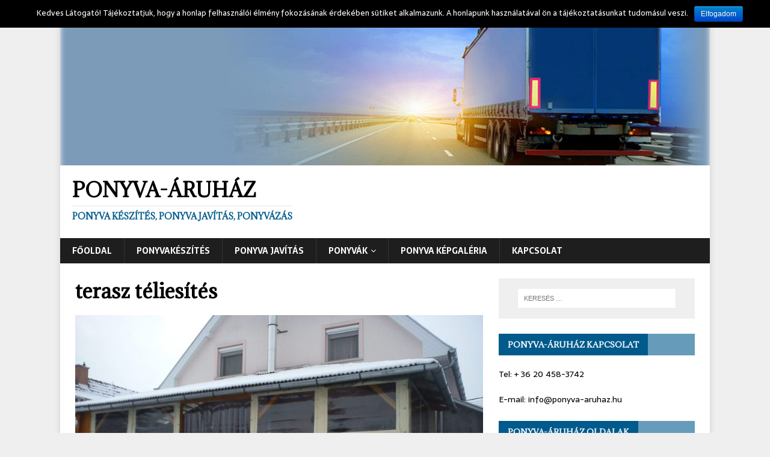

--- FILE ---
content_type: text/html; charset=UTF-8
request_url: https://ponyva-aruhaz.hu/terasz_teliesites/
body_size: 5444
content:
<!DOCTYPE html>
<html class="no-js" lang="hu" prefix="og: http://ogp.me/ns#">
<head>
<meta charset="UTF-8">
<meta name="viewport" content="width=device-width, initial-scale=1.0">
<link rel="profile" href="http://gmpg.org/xfn/11" />
<title>terasz téliesítés - Ponyva-Áruház</title>

<!-- This site is optimized with the Yoast SEO plugin v9.1 - https://yoast.com/wordpress/plugins/seo/ -->
<link rel="canonical" href="https://ponyva-aruhaz.hu/terasz_teliesites/" />
<meta property="og:locale" content="hu_HU" />
<meta property="og:type" content="article" />
<meta property="og:title" content="terasz téliesítés - Ponyva-Áruház" />
<meta property="og:url" content="https://ponyva-aruhaz.hu/terasz_teliesites/" />
<meta property="og:site_name" content="Ponyva-Áruház" />
<meta property="og:image" content="https://ponyva-aruhaz.hu/wp-content/uploads/2017/11/terasz_teliesites.jpg" />
<meta property="og:image:secure_url" content="https://ponyva-aruhaz.hu/wp-content/uploads/2017/11/terasz_teliesites.jpg" />
<meta property="og:image:width" content="800" />
<meta property="og:image:height" content="600" />
<meta property="og:image:alt" content="terasz téliesítés" />
<meta name="twitter:card" content="summary_large_image" />
<meta name="twitter:title" content="terasz téliesítés - Ponyva-Áruház" />
<meta name="twitter:image" content="https://ponyva-aruhaz.hu/wp-content/uploads/2017/11/terasz_teliesites.jpg" />
<script type='application/ld+json'>{"@context":"https:\/\/schema.org","@type":"Organization","url":"https:\/\/ponyva-aruhaz.hu\/","sameAs":[],"@id":"https:\/\/ponyva-aruhaz.hu\/#organization","name":"Ponyvasziget Kft.","logo":""}</script>
<!-- / Yoast SEO plugin. -->

<link rel='dns-prefetch' href='//fonts.googleapis.com' />
<link rel='dns-prefetch' href='//s.w.org' />
<link rel="alternate" type="application/rss+xml" title="Ponyva-Áruház &raquo; hírcsatorna" href="https://ponyva-aruhaz.hu/feed/" />
<link rel="alternate" type="application/rss+xml" title="Ponyva-Áruház &raquo; hozzászólás hírcsatorna" href="https://ponyva-aruhaz.hu/comments/feed/" />
		<script type="text/javascript">
			window._wpemojiSettings = {"baseUrl":"https:\/\/s.w.org\/images\/core\/emoji\/11\/72x72\/","ext":".png","svgUrl":"https:\/\/s.w.org\/images\/core\/emoji\/11\/svg\/","svgExt":".svg","source":{"concatemoji":"https:\/\/ponyva-aruhaz.hu\/wp-includes\/js\/wp-emoji-release.min.js?ver=4.9.28"}};
			!function(e,a,t){var n,r,o,i=a.createElement("canvas"),p=i.getContext&&i.getContext("2d");function s(e,t){var a=String.fromCharCode;p.clearRect(0,0,i.width,i.height),p.fillText(a.apply(this,e),0,0);e=i.toDataURL();return p.clearRect(0,0,i.width,i.height),p.fillText(a.apply(this,t),0,0),e===i.toDataURL()}function c(e){var t=a.createElement("script");t.src=e,t.defer=t.type="text/javascript",a.getElementsByTagName("head")[0].appendChild(t)}for(o=Array("flag","emoji"),t.supports={everything:!0,everythingExceptFlag:!0},r=0;r<o.length;r++)t.supports[o[r]]=function(e){if(!p||!p.fillText)return!1;switch(p.textBaseline="top",p.font="600 32px Arial",e){case"flag":return s([55356,56826,55356,56819],[55356,56826,8203,55356,56819])?!1:!s([55356,57332,56128,56423,56128,56418,56128,56421,56128,56430,56128,56423,56128,56447],[55356,57332,8203,56128,56423,8203,56128,56418,8203,56128,56421,8203,56128,56430,8203,56128,56423,8203,56128,56447]);case"emoji":return!s([55358,56760,9792,65039],[55358,56760,8203,9792,65039])}return!1}(o[r]),t.supports.everything=t.supports.everything&&t.supports[o[r]],"flag"!==o[r]&&(t.supports.everythingExceptFlag=t.supports.everythingExceptFlag&&t.supports[o[r]]);t.supports.everythingExceptFlag=t.supports.everythingExceptFlag&&!t.supports.flag,t.DOMReady=!1,t.readyCallback=function(){t.DOMReady=!0},t.supports.everything||(n=function(){t.readyCallback()},a.addEventListener?(a.addEventListener("DOMContentLoaded",n,!1),e.addEventListener("load",n,!1)):(e.attachEvent("onload",n),a.attachEvent("onreadystatechange",function(){"complete"===a.readyState&&t.readyCallback()})),(n=t.source||{}).concatemoji?c(n.concatemoji):n.wpemoji&&n.twemoji&&(c(n.twemoji),c(n.wpemoji)))}(window,document,window._wpemojiSettings);
		</script>
		<style type="text/css">
img.wp-smiley,
img.emoji {
	display: inline !important;
	border: none !important;
	box-shadow: none !important;
	height: 1em !important;
	width: 1em !important;
	margin: 0 .07em !important;
	vertical-align: -0.1em !important;
	background: none !important;
	padding: 0 !important;
}
</style>
<link rel='stylesheet' id='contact-form-7-css'  href='https://ponyva-aruhaz.hu/wp-content/plugins/contact-form-7/includes/css/styles.css?ver=5.0.5' type='text/css' media='all' />
<link rel='stylesheet' id='cookie-notice-front-css'  href='https://ponyva-aruhaz.hu/wp-content/plugins/cookie-notice/css/front.min.css?ver=4.9.28' type='text/css' media='all' />
<link rel='stylesheet' id='mh-magazine-lite-css'  href='https://ponyva-aruhaz.hu/wp-content/themes/mh-magazine-lite/style.css?ver=2.8.6' type='text/css' media='all' />
<link rel='stylesheet' id='mh-newsmagazine-css'  href='https://ponyva-aruhaz.hu/wp-content/themes/mh-newsmagazine/style.css?ver=1.1.3' type='text/css' media='all' />
<link rel='stylesheet' id='mh-font-awesome-css'  href='https://ponyva-aruhaz.hu/wp-content/themes/mh-magazine-lite/includes/font-awesome.min.css' type='text/css' media='all' />
<link rel='stylesheet' id='mh-newsmagazine-fonts-css'  href='https://fonts.googleapis.com/css?family=Sarala:400,700%7cAdamina:400' type='text/css' media='all' />
<script type='text/javascript' src='https://ponyva-aruhaz.hu/wp-includes/js/jquery/jquery.js?ver=1.12.4'></script>
<script type='text/javascript' src='https://ponyva-aruhaz.hu/wp-includes/js/jquery/jquery-migrate.min.js?ver=1.4.1'></script>
<script type='text/javascript' src='https://ponyva-aruhaz.hu/wp-content/themes/mh-magazine-lite/js/scripts.js?ver=2.8.6'></script>
<link rel='https://api.w.org/' href='https://ponyva-aruhaz.hu/wp-json/' />
<link rel="EditURI" type="application/rsd+xml" title="RSD" href="https://ponyva-aruhaz.hu/xmlrpc.php?rsd" />
<link rel="wlwmanifest" type="application/wlwmanifest+xml" href="https://ponyva-aruhaz.hu/wp-includes/wlwmanifest.xml" /> 
<meta name="generator" content="WordPress 4.9.28" />
<link rel='shortlink' href='https://ponyva-aruhaz.hu/?p=83' />
<link rel="alternate" type="application/json+oembed" href="https://ponyva-aruhaz.hu/wp-json/oembed/1.0/embed?url=https%3A%2F%2Fponyva-aruhaz.hu%2Fterasz_teliesites%2F" />
<link rel="alternate" type="text/xml+oembed" href="https://ponyva-aruhaz.hu/wp-json/oembed/1.0/embed?url=https%3A%2F%2Fponyva-aruhaz.hu%2Fterasz_teliesites%2F&#038;format=xml" />
<!-- <meta name="NextGEN" version="3.0.16" /> -->
<!--[if lt IE 9]>
<script src="https://ponyva-aruhaz.hu/wp-content/themes/mh-magazine-lite/js/css3-mediaqueries.js"></script>
<![endif]-->
<style type="text/css" id="custom-background-css">
body.custom-background { background-color: #efefef; }
</style>
<!-- Global site tag (gtag.js) - Google Analytics -->
<script async src="https://www.googletagmanager.com/gtag/js?id=UA-110330353-1"></script>
<script>
  window.dataLayer = window.dataLayer || [];
  function gtag(){dataLayer.push(arguments);}
  gtag('js', new Date());

  gtag('config', 'UA-110330353-1');
</script>

</head>
<body id="mh-mobile" class="attachment attachment-template-default single single-attachment postid-83 attachmentid-83 attachment-jpeg custom-background cookies-not-set mh-right-sb" itemscope="itemscope" itemtype="http://schema.org/WebPage">

<div class="mh-container mh-container-outer">
<div class="mh-header-mobile-nav mh-clearfix"></div>
<header class="mh-header" itemscope="itemscope" itemtype="http://schema.org/WPHeader">
	<div class="mh-container mh-container-inner mh-row mh-clearfix">
		<div class="mh-custom-header mh-clearfix">
<a class="mh-header-image-link" href="https://ponyva-aruhaz.hu/" title="Ponyva-Áruház" rel="home">
<img class="mh-header-image" src="https://ponyva-aruhaz.hu/wp-content/uploads/2017/11/cropped-ponyva_aruhaz_fejlec_ford-1.jpg" height="278" width="1200" alt="Ponyva-Áruház" />
</a>
<div class="mh-site-identity">
<div class="mh-site-logo" role="banner" itemscope="itemscope" itemtype="http://schema.org/Brand">
<div class="mh-header-text">
<a class="mh-header-text-link" href="https://ponyva-aruhaz.hu/" title="Ponyva-Áruház" rel="home">
<h2 class="mh-header-title">Ponyva-Áruház</h2>
<h3 class="mh-header-tagline">Ponyva készítés, ponyva javítás, ponyvázás</h3>
</a>
</div>
</div>
</div>
</div>
	</div>
	<div class="mh-main-nav-wrap">
		<nav class="mh-navigation mh-main-nav mh-container mh-container-inner mh-clearfix" itemscope="itemscope" itemtype="http://schema.org/SiteNavigationElement">
			<div class="menu-fomenu-container"><ul id="menu-fomenu" class="menu"><li id="menu-item-17" class="menu-item menu-item-type-post_type menu-item-object-page menu-item-home menu-item-17"><a href="https://ponyva-aruhaz.hu/">Főoldal</a></li>
<li id="menu-item-16" class="menu-item menu-item-type-post_type menu-item-object-page menu-item-16"><a href="https://ponyva-aruhaz.hu/ponyvakeszites/">Ponyvakészítés</a></li>
<li id="menu-item-15" class="menu-item menu-item-type-post_type menu-item-object-page menu-item-15"><a href="https://ponyva-aruhaz.hu/ponyva-javitas/">Ponyva javítás</a></li>
<li id="menu-item-289" class="menu-item menu-item-type-custom menu-item-object-custom menu-item-home menu-item-has-children menu-item-289"><a href="http://ponyva-aruhaz.hu">Ponyvák</a>
<ul class="sub-menu">
	<li id="menu-item-316" class="menu-item menu-item-type-post_type menu-item-object-page menu-item-316"><a href="https://ponyva-aruhaz.hu/terasz-ponyva-keszites/">Terasz ponyva készítés</a></li>
	<li id="menu-item-416" class="menu-item menu-item-type-post_type menu-item-object-page menu-item-416"><a href="https://ponyva-aruhaz.hu/napellenzo-ponyva/">Napellenző ponyva</a></li>
	<li id="menu-item-367" class="menu-item menu-item-type-post_type menu-item-object-page menu-item-367"><a href="https://ponyva-aruhaz.hu/atlatszo-ponyva-viztiszta-ponyva/">Átlátszó ponyva, víztiszta ponyva</a></li>
	<li id="menu-item-291" class="menu-item menu-item-type-post_type menu-item-object-page menu-item-291"><a href="https://ponyva-aruhaz.hu/takaroponyva-keszites/">Takaróponyva készítés</a></li>
	<li id="menu-item-322" class="menu-item menu-item-type-post_type menu-item-object-page menu-item-322"><a href="https://ponyva-aruhaz.hu/pavilon-ponyva-keszites/">Pavilon ponyva készítés</a></li>
	<li id="menu-item-290" class="menu-item menu-item-type-post_type menu-item-object-page menu-item-290"><a href="https://ponyva-aruhaz.hu/hajoponyva-keszites/">Hajóponyva készítés</a></li>
	<li id="menu-item-328" class="menu-item menu-item-type-post_type menu-item-object-page menu-item-328"><a href="https://ponyva-aruhaz.hu/medence-takaro-ponyva-keszites/">Medence takaró ponyva készítés</a></li>
	<li id="menu-item-402" class="menu-item menu-item-type-post_type menu-item-object-page menu-item-402"><a href="https://ponyva-aruhaz.hu/raktarsator-gyartas/">Raktársátor gyártás</a></li>
</ul>
</li>
<li id="menu-item-188" class="menu-item menu-item-type-post_type menu-item-object-page menu-item-188"><a href="https://ponyva-aruhaz.hu/ponyva-kepgaleria/">Ponyva képgaléria</a></li>
<li id="menu-item-14" class="menu-item menu-item-type-post_type menu-item-object-page menu-item-14"><a href="https://ponyva-aruhaz.hu/kapcsolat/">Kapcsolat</a></li>
</ul></div>		</nav>
	</div>
</header><div class="mh-wrapper mh-clearfix">
	<div id="main-content" class="mh-content" role="main">			<article id="post-83" class="post-83 attachment type-attachment status-inherit hentry">
				<header class="entry-header">
					<h1 class="entry-title">terasz téliesítés</h1>				</header>
				<figure class="entry-thumbnail">
										<a href="https://ponyva-aruhaz.hu/wp-content/uploads/2017/11/terasz_teliesites.jpg" title="terasz téliesítés" rel="attachment" target="_blank">
						<img src="https://ponyva-aruhaz.hu/wp-content/uploads/2017/11/terasz_teliesites.jpg" width="800" height="600" class="attachment-medium" alt="terasz téliesítés" />
					</a>
									</figure>
							</article><nav class="mh-post-nav mh-row mh-clearfix" itemscope="itemscope" itemtype="http://schema.org/SiteNavigationElement">
<div class="mh-col-1-2 mh-post-nav-item mh-post-nav-prev">
<a href='https://ponyva-aruhaz.hu/terasz_ponyva_keszites/'><span>Previous</span></a></div>
<div class="mh-col-1-2 mh-post-nav-item mh-post-nav-next">
<a href='https://ponyva-aruhaz.hu/terasz_teliesites1/'><span>Next</span></a></div>
</nav>
	</div>
	<aside class="mh-widget-col-1 mh-sidebar" itemscope="itemscope" itemtype="http://schema.org/WPSideBar"><div id="search-2" class="mh-widget widget_search"><form role="search" method="get" class="search-form" action="https://ponyva-aruhaz.hu/">
				<label>
					<span class="screen-reader-text">Keresés:</span>
					<input type="search" class="search-field" placeholder="Keresés &hellip;" value="" name="s" />
				</label>
				<input type="submit" class="search-submit" value="Keresés" />
			</form></div><div id="text-3" class="mh-widget widget_text"><h4 class="mh-widget-title"><span class="mh-widget-title-inner">Ponyva-Áruház Kapcsolat</span></h4>			<div class="textwidget"><p>Tel: + 36 20 458-3742</p>
<p>E-mail: info@ponyva-aruhaz.hu</p>
</div>
		</div><div id="nav_menu-2" class="mh-widget widget_nav_menu"><h4 class="mh-widget-title"><span class="mh-widget-title-inner">Ponyva-Áruház oldalak</span></h4><div class="menu-fomenu-container"><ul id="menu-fomenu-1" class="menu"><li class="menu-item menu-item-type-post_type menu-item-object-page menu-item-home menu-item-17"><a href="https://ponyva-aruhaz.hu/">Főoldal</a></li>
<li class="menu-item menu-item-type-post_type menu-item-object-page menu-item-16"><a href="https://ponyva-aruhaz.hu/ponyvakeszites/">Ponyvakészítés</a></li>
<li class="menu-item menu-item-type-post_type menu-item-object-page menu-item-15"><a href="https://ponyva-aruhaz.hu/ponyva-javitas/">Ponyva javítás</a></li>
<li class="menu-item menu-item-type-custom menu-item-object-custom menu-item-home menu-item-has-children menu-item-289"><a href="http://ponyva-aruhaz.hu">Ponyvák</a>
<ul class="sub-menu">
	<li class="menu-item menu-item-type-post_type menu-item-object-page menu-item-316"><a href="https://ponyva-aruhaz.hu/terasz-ponyva-keszites/">Terasz ponyva készítés</a></li>
	<li class="menu-item menu-item-type-post_type menu-item-object-page menu-item-416"><a href="https://ponyva-aruhaz.hu/napellenzo-ponyva/">Napellenző ponyva</a></li>
	<li class="menu-item menu-item-type-post_type menu-item-object-page menu-item-367"><a href="https://ponyva-aruhaz.hu/atlatszo-ponyva-viztiszta-ponyva/">Átlátszó ponyva, víztiszta ponyva</a></li>
	<li class="menu-item menu-item-type-post_type menu-item-object-page menu-item-291"><a href="https://ponyva-aruhaz.hu/takaroponyva-keszites/">Takaróponyva készítés</a></li>
	<li class="menu-item menu-item-type-post_type menu-item-object-page menu-item-322"><a href="https://ponyva-aruhaz.hu/pavilon-ponyva-keszites/">Pavilon ponyva készítés</a></li>
	<li class="menu-item menu-item-type-post_type menu-item-object-page menu-item-290"><a href="https://ponyva-aruhaz.hu/hajoponyva-keszites/">Hajóponyva készítés</a></li>
	<li class="menu-item menu-item-type-post_type menu-item-object-page menu-item-328"><a href="https://ponyva-aruhaz.hu/medence-takaro-ponyva-keszites/">Medence takaró ponyva készítés</a></li>
	<li class="menu-item menu-item-type-post_type menu-item-object-page menu-item-402"><a href="https://ponyva-aruhaz.hu/raktarsator-gyartas/">Raktársátor gyártás</a></li>
</ul>
</li>
<li class="menu-item menu-item-type-post_type menu-item-object-page menu-item-188"><a href="https://ponyva-aruhaz.hu/ponyva-kepgaleria/">Ponyva képgaléria</a></li>
<li class="menu-item menu-item-type-post_type menu-item-object-page menu-item-14"><a href="https://ponyva-aruhaz.hu/kapcsolat/">Kapcsolat</a></li>
</ul></div></div><div id="text-5" class="mh-widget widget_text"><h4 class="mh-widget-title"><span class="mh-widget-title-inner">Ponyva színskálák</span></h4>			<div class="textwidget"><p><a href="http://ponyva-aruhaz.hu/wp-content/uploads/2017/11/ponyva_szinek_Supertrans.pdf">ponyva színek supertrans</a></p>
<p><a href="http://ponyva-aruhaz.hu/wp-content/uploads/2017/11/ponyva_szinek_Panama.pdf">ponyva színek panama</a></p>
<p><a href="http://ponyva-aruhaz.hu/wp-content/uploads/2017/11/ponyva_szinek_Monza.pdf">ponyva színek monza</a></p>
</div>
		</div><div id="media_gallery-2" class="mh-widget widget_media_gallery"><h4 class="mh-widget-title"><span class="mh-widget-title-inner">Ponyva képek</span></h4><div id='gallery-1' class='gallery galleryid-83 gallery-columns-1 gallery-size-medium'><figure class='gallery-item'>
			<div class='gallery-icon landscape'>
				<a href='https://ponyva-aruhaz.hu/utanfuto_ponyva_keszites/'><img width="300" height="225" src="https://ponyva-aruhaz.hu/wp-content/uploads/2017/11/utanfuto_ponyva_keszites-300x225.jpg" class="attachment-medium size-medium" alt="utánfutó ponyva készítés" srcset="https://ponyva-aruhaz.hu/wp-content/uploads/2017/11/utanfuto_ponyva_keszites-300x225.jpg 300w, https://ponyva-aruhaz.hu/wp-content/uploads/2017/11/utanfuto_ponyva_keszites-768x576.jpg 768w, https://ponyva-aruhaz.hu/wp-content/uploads/2017/11/utanfuto_ponyva_keszites.jpg 800w" sizes="(max-width: 300px) 100vw, 300px" /></a>
			</div></figure><figure class='gallery-item'>
			<div class='gallery-icon landscape'>
				<a href='https://ponyva-aruhaz.hu/terasz_ponyva_keszites/'><img width="300" height="225" src="https://ponyva-aruhaz.hu/wp-content/uploads/2017/11/terasz_ponyva_keszites-300x225.jpg" class="attachment-medium size-medium" alt="terasz ponyva készítés" srcset="https://ponyva-aruhaz.hu/wp-content/uploads/2017/11/terasz_ponyva_keszites-300x225.jpg 300w, https://ponyva-aruhaz.hu/wp-content/uploads/2017/11/terasz_ponyva_keszites-768x576.jpg 768w, https://ponyva-aruhaz.hu/wp-content/uploads/2017/11/terasz_ponyva_keszites.jpg 800w" sizes="(max-width: 300px) 100vw, 300px" /></a>
			</div></figure><figure class='gallery-item'>
			<div class='gallery-icon landscape'>
				<a href='https://ponyva-aruhaz.hu/ponyva_zipzar/'><img width="300" height="225" src="https://ponyva-aruhaz.hu/wp-content/uploads/2017/11/ponyva_zipzar-300x225.jpg" class="attachment-medium size-medium" alt="ponyva zipzar" srcset="https://ponyva-aruhaz.hu/wp-content/uploads/2017/11/ponyva_zipzar-300x225.jpg 300w, https://ponyva-aruhaz.hu/wp-content/uploads/2017/11/ponyva_zipzar-768x576.jpg 768w, https://ponyva-aruhaz.hu/wp-content/uploads/2017/11/ponyva_zipzar.jpg 800w" sizes="(max-width: 300px) 100vw, 300px" /></a>
			</div></figure><figure class='gallery-item'>
			<div class='gallery-icon landscape'>
				<a href='https://ponyva-aruhaz.hu/pavilon-ponyva-keszites/ponyva_kupola2/'><img width="300" height="225" src="https://ponyva-aruhaz.hu/wp-content/uploads/2017/11/ponyva_kupola2-300x225.jpg" class="attachment-medium size-medium" alt="ponyva kupola" srcset="https://ponyva-aruhaz.hu/wp-content/uploads/2017/11/ponyva_kupola2-300x225.jpg 300w, https://ponyva-aruhaz.hu/wp-content/uploads/2017/11/ponyva_kupola2-768x576.jpg 768w, https://ponyva-aruhaz.hu/wp-content/uploads/2017/11/ponyva_kupola2.jpg 800w" sizes="(max-width: 300px) 100vw, 300px" /></a>
			</div></figure><figure class='gallery-item'>
			<div class='gallery-icon landscape'>
				<a href='https://ponyva-aruhaz.hu/napellenzo_narancssarga/'><img width="300" height="225" src="https://ponyva-aruhaz.hu/wp-content/uploads/2017/11/napellenzo_narancssarga-300x225.jpg" class="attachment-medium size-medium" alt="napellenzo ponyva narancssárga, árnyékoló ponyva" srcset="https://ponyva-aruhaz.hu/wp-content/uploads/2017/11/napellenzo_narancssarga-300x225.jpg 300w, https://ponyva-aruhaz.hu/wp-content/uploads/2017/11/napellenzo_narancssarga-768x576.jpg 768w, https://ponyva-aruhaz.hu/wp-content/uploads/2017/11/napellenzo_narancssarga.jpg 800w" sizes="(max-width: 300px) 100vw, 300px" /></a>
			</div></figure>
		</div>
</div><div id="nav_menu-3" class="mh-widget widget_nav_menu"><h4 class="mh-widget-title"><span class="mh-widget-title-inner">Ponyva-Áruház oldalak</span></h4><div class="menu-fomenu-container"><ul id="menu-fomenu-2" class="menu"><li class="menu-item menu-item-type-post_type menu-item-object-page menu-item-home menu-item-17"><a href="https://ponyva-aruhaz.hu/">Főoldal</a></li>
<li class="menu-item menu-item-type-post_type menu-item-object-page menu-item-16"><a href="https://ponyva-aruhaz.hu/ponyvakeszites/">Ponyvakészítés</a></li>
<li class="menu-item menu-item-type-post_type menu-item-object-page menu-item-15"><a href="https://ponyva-aruhaz.hu/ponyva-javitas/">Ponyva javítás</a></li>
<li class="menu-item menu-item-type-custom menu-item-object-custom menu-item-home menu-item-has-children menu-item-289"><a href="http://ponyva-aruhaz.hu">Ponyvák</a>
<ul class="sub-menu">
	<li class="menu-item menu-item-type-post_type menu-item-object-page menu-item-316"><a href="https://ponyva-aruhaz.hu/terasz-ponyva-keszites/">Terasz ponyva készítés</a></li>
	<li class="menu-item menu-item-type-post_type menu-item-object-page menu-item-416"><a href="https://ponyva-aruhaz.hu/napellenzo-ponyva/">Napellenző ponyva</a></li>
	<li class="menu-item menu-item-type-post_type menu-item-object-page menu-item-367"><a href="https://ponyva-aruhaz.hu/atlatszo-ponyva-viztiszta-ponyva/">Átlátszó ponyva, víztiszta ponyva</a></li>
	<li class="menu-item menu-item-type-post_type menu-item-object-page menu-item-291"><a href="https://ponyva-aruhaz.hu/takaroponyva-keszites/">Takaróponyva készítés</a></li>
	<li class="menu-item menu-item-type-post_type menu-item-object-page menu-item-322"><a href="https://ponyva-aruhaz.hu/pavilon-ponyva-keszites/">Pavilon ponyva készítés</a></li>
	<li class="menu-item menu-item-type-post_type menu-item-object-page menu-item-290"><a href="https://ponyva-aruhaz.hu/hajoponyva-keszites/">Hajóponyva készítés</a></li>
	<li class="menu-item menu-item-type-post_type menu-item-object-page menu-item-328"><a href="https://ponyva-aruhaz.hu/medence-takaro-ponyva-keszites/">Medence takaró ponyva készítés</a></li>
	<li class="menu-item menu-item-type-post_type menu-item-object-page menu-item-402"><a href="https://ponyva-aruhaz.hu/raktarsator-gyartas/">Raktársátor gyártás</a></li>
</ul>
</li>
<li class="menu-item menu-item-type-post_type menu-item-object-page menu-item-188"><a href="https://ponyva-aruhaz.hu/ponyva-kepgaleria/">Ponyva képgaléria</a></li>
<li class="menu-item menu-item-type-post_type menu-item-object-page menu-item-14"><a href="https://ponyva-aruhaz.hu/kapcsolat/">Kapcsolat</a></li>
</ul></div></div></aside></div>
<footer class="mh-footer" itemscope="itemscope" itemtype="http://schema.org/WPFooter">
<div class="mh-container mh-container-inner mh-footer-widgets mh-row mh-clearfix">
<div class="mh-col-1-3 mh-widget-col-1 mh-footer-3-cols  mh-footer-area mh-footer-1">
<div id="nav_menu-4" class="mh-footer-widget widget_nav_menu"><h6 class="mh-widget-title mh-footer-widget-title"><span class="mh-widget-title-inner mh-footer-widget-title-inner">Ponyva-Áruház oldalak</span></h6><div class="menu-fomenu-container"><ul id="menu-fomenu-3" class="menu"><li class="menu-item menu-item-type-post_type menu-item-object-page menu-item-home menu-item-17"><a href="https://ponyva-aruhaz.hu/">Főoldal</a></li>
<li class="menu-item menu-item-type-post_type menu-item-object-page menu-item-16"><a href="https://ponyva-aruhaz.hu/ponyvakeszites/">Ponyvakészítés</a></li>
<li class="menu-item menu-item-type-post_type menu-item-object-page menu-item-15"><a href="https://ponyva-aruhaz.hu/ponyva-javitas/">Ponyva javítás</a></li>
<li class="menu-item menu-item-type-custom menu-item-object-custom menu-item-home menu-item-has-children menu-item-289"><a href="http://ponyva-aruhaz.hu">Ponyvák</a>
<ul class="sub-menu">
	<li class="menu-item menu-item-type-post_type menu-item-object-page menu-item-316"><a href="https://ponyva-aruhaz.hu/terasz-ponyva-keszites/">Terasz ponyva készítés</a></li>
	<li class="menu-item menu-item-type-post_type menu-item-object-page menu-item-416"><a href="https://ponyva-aruhaz.hu/napellenzo-ponyva/">Napellenző ponyva</a></li>
	<li class="menu-item menu-item-type-post_type menu-item-object-page menu-item-367"><a href="https://ponyva-aruhaz.hu/atlatszo-ponyva-viztiszta-ponyva/">Átlátszó ponyva, víztiszta ponyva</a></li>
	<li class="menu-item menu-item-type-post_type menu-item-object-page menu-item-291"><a href="https://ponyva-aruhaz.hu/takaroponyva-keszites/">Takaróponyva készítés</a></li>
	<li class="menu-item menu-item-type-post_type menu-item-object-page menu-item-322"><a href="https://ponyva-aruhaz.hu/pavilon-ponyva-keszites/">Pavilon ponyva készítés</a></li>
	<li class="menu-item menu-item-type-post_type menu-item-object-page menu-item-290"><a href="https://ponyva-aruhaz.hu/hajoponyva-keszites/">Hajóponyva készítés</a></li>
	<li class="menu-item menu-item-type-post_type menu-item-object-page menu-item-328"><a href="https://ponyva-aruhaz.hu/medence-takaro-ponyva-keszites/">Medence takaró ponyva készítés</a></li>
	<li class="menu-item menu-item-type-post_type menu-item-object-page menu-item-402"><a href="https://ponyva-aruhaz.hu/raktarsator-gyartas/">Raktársátor gyártás</a></li>
</ul>
</li>
<li class="menu-item menu-item-type-post_type menu-item-object-page menu-item-188"><a href="https://ponyva-aruhaz.hu/ponyva-kepgaleria/">Ponyva képgaléria</a></li>
<li class="menu-item menu-item-type-post_type menu-item-object-page menu-item-14"><a href="https://ponyva-aruhaz.hu/kapcsolat/">Kapcsolat</a></li>
</ul></div></div></div>
<div class="mh-col-1-3 mh-widget-col-1 mh-footer-3-cols  mh-footer-area mh-footer-2">
<div id="text-4" class="mh-footer-widget widget_text"><h6 class="mh-widget-title mh-footer-widget-title"><span class="mh-widget-title-inner mh-footer-widget-title-inner">Ponyva-Áruház kapcsolat</span></h6>			<div class="textwidget"><p>Ponyvasziget Kft</p>
<p>Székhely: 1213 Bp, Daru u. 87</p>
<p>Adószám: 24183154-2-43</p>
<p>E-mail: info@ponyva-aruhaz.hu</p>
<p>Tel: + 36 20 458-3742</p>
<p>&nbsp;</p>
</div>
		</div></div>
<div class="mh-col-1-3 mh-widget-col-1 mh-footer-3-cols  mh-footer-area mh-footer-3">
<div id="text-6" class="mh-footer-widget widget_text"><h6 class="mh-widget-title mh-footer-widget-title"><span class="mh-widget-title-inner mh-footer-widget-title-inner">Ponyva-Áruház Nyitvatartás</span></h6>			<div class="textwidget"><p>hétfő-péntek 8:30 &#8211; 17:30</p>
<p>szombat 8:30 &#8211; 14:30</p>
<p>vasárnap zárva</p>
</div>
		</div></div>
</div>
</footer>
<div class="mh-copyright-wrap">
	<div class="mh-container mh-container-inner mh-clearfix">
		<p class="mh-copyright">Copyright &copy; 2026 | WordPress Theme by <a href="https://www.mhthemes.com/" rel="nofollow">MH Themes</a></p>
	</div>
</div>
</div><!-- .mh-container-outer -->
<!-- ngg_resource_manager_marker --><script type='text/javascript'>
/* <![CDATA[ */
var wpcf7 = {"apiSettings":{"root":"https:\/\/ponyva-aruhaz.hu\/wp-json\/contact-form-7\/v1","namespace":"contact-form-7\/v1"},"recaptcha":{"messages":{"empty":"Er\u0151s\u00edts\u00fck meg, hogy emberb\u0151l vagyunk."}}};
/* ]]> */
</script>
<script type='text/javascript' src='https://ponyva-aruhaz.hu/wp-content/plugins/contact-form-7/includes/js/scripts.js?ver=5.0.5'></script>
<script type='text/javascript'>
/* <![CDATA[ */
var cnArgs = {"ajaxurl":"https:\/\/ponyva-aruhaz.hu\/wp-admin\/admin-ajax.php","hideEffect":"fade","onScroll":"no","onScrollOffset":"100","cookieName":"cookie_notice_accepted","cookieValue":"true","cookieTime":"2592000","cookiePath":"\/","cookieDomain":"","redirection":"","cache":"","refuse":"no","revoke_cookies":"0","revoke_cookies_opt":"automatic","secure":"1"};
/* ]]> */
</script>
<script type='text/javascript' src='https://ponyva-aruhaz.hu/wp-content/plugins/cookie-notice/js/front.min.js?ver=1.2.44'></script>
<script type='text/javascript' src='https://ponyva-aruhaz.hu/wp-includes/js/wp-embed.min.js?ver=4.9.28'></script>

			<div id="cookie-notice" role="banner" class="cn-top bootstrap" style="color: #fff; background-color: #000;"><div class="cookie-notice-container"><span id="cn-notice-text">Kedves Látogató! Tájékoztatjuk, hogy a honlap felhasználói élmény fokozásának érdekében sütiket alkalmazunk. A honlapunk használatával ön a tájékoztatásunkat tudomásul veszi.</span><a href="#" id="cn-accept-cookie" data-cookie-set="accept" class="cn-set-cookie cn-button bootstrap button">Elfogadom</a>
				</div>
				
			</div></body>
</html>